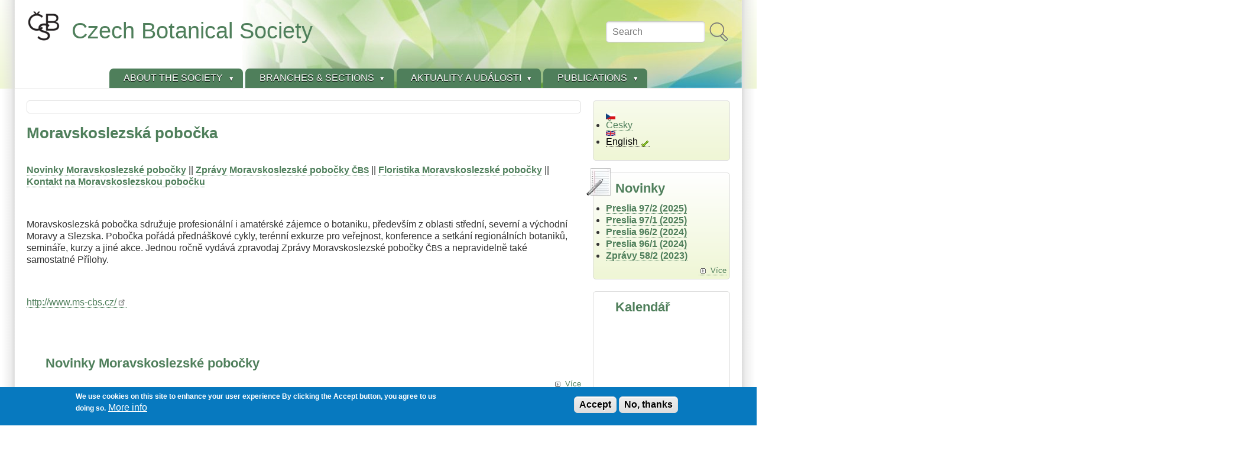

--- FILE ---
content_type: text/html; charset=UTF-8
request_url: https://botanospol.cz/en/node/14
body_size: 11597
content:
<!DOCTYPE html>
<html lang="en" dir="ltr">

<head>
<meta charset="utf-8" />
<script>var _paq = _paq || [];(function(){var u=(("https:" == document.location.protocol) ? "https://stats.botanospol.cz/" : "https://stats.botanospol.cz/");_paq.push(["setSiteId", "4"]);_paq.push(["setTrackerUrl", u+"matomo.php"]);_paq.push(["setDoNotTrack", 1]);_paq.push(["disableCookies"]);if (!window.matomo_search_results_active) {_paq.push(["trackPageView"]);}_paq.push(["setIgnoreClasses", ["no-tracking","colorbox"]]);_paq.push(["enableLinkTracking"]);var d=document,g=d.createElement("script"),s=d.getElementsByTagName("script")[0];g.type="text/javascript";g.defer=true;g.async=true;g.src=u+"matomo.js";s.parentNode.insertBefore(g,s);})();</script>
<meta name="MobileOptimized" content="width" />
<meta name="HandheldFriendly" content="true" />
<meta name="viewport" content="width=device-width, initial-scale=1.0" />
<style>div#sliding-popup, div#sliding-popup .eu-cookie-withdraw-banner, .eu-cookie-withdraw-tab {background: #0779BF} div#sliding-popup.eu-cookie-withdraw-wrapper { background: transparent; } #sliding-popup h1, #sliding-popup h2, #sliding-popup h3, #sliding-popup p, #sliding-popup label, #sliding-popup div, .eu-cookie-compliance-more-button, .eu-cookie-compliance-secondary-button, .eu-cookie-withdraw-tab { color: #ffffff;} .eu-cookie-withdraw-tab { border-color: #ffffff;}</style>
<link rel="alternate" hreflang="cs" href="https://botanospol.cz/cs/node/14" />
<link rel="icon" href="/sites/default/files/ikona.png" type="image/png" />
<link rel="canonical" href="https://botanospol.cz/cs/node/14" />
<link rel="shortlink" href="https://botanospol.cz/cs/node/14" />

<title>Moravskoslezská pobočka | Czech Botanical Society</title>
<style>
.himg #headimg {background: #fff url(/themes/contrib/zeropoint/_custom/headerimg/ephemeral_e.jpg) no-repeat 100% 100%;}
[dir="rtl"] .himg #headimg {background: #fff url(/themes/contrib/zeropoint/_custom/headerimg-rtl/ephemeral_c.jpg) no-repeat 0 100%;}
</style>
<link rel="stylesheet" media="all" href="/sites/default/files/css/css_7GSI4aNj88NyylYu6OWGRE8RYMgm7rifY4rP_EJG9Qs.css?delta=0&amp;language=en&amp;theme=zeropoint&amp;include=[base64]" />
<link rel="stylesheet" media="all" href="/sites/default/files/css/css_1TfYRZTSDgxeQwvaScz89kU6WKKRuKZDr0KNwoMq0tM.css?delta=1&amp;language=en&amp;theme=zeropoint&amp;include=[base64]" />
<link rel="stylesheet" media="print" href="/sites/default/files/css/css_ybacQ-pK1im-58HIZyIWUIU8sd9VQ5sSeJucxh4XFgY.css?delta=2&amp;language=en&amp;theme=zeropoint&amp;include=[base64]" />
<link rel="stylesheet" media="all" href="/sites/default/files/css/css_UqLZuG9EbVQjRCkqyeImxiGc4ogqeqfQ63iV1q4vabU.css?delta=3&amp;language=en&amp;theme=zeropoint&amp;include=[base64]" />


</head>

<body class="html one-sidebar sidebar-second highlighted not-front logged-out node-page node-14  node 14 bi48 mc fs0 nb1 nbl rnd pi himg nou lg-en">
<a href="#main-content" class="visually-hidden focusable skip-link">Skip to main content</a>

  <div class="dialog-off-canvas-main-canvas" data-off-canvas-main-canvas>
    <div id="pgwp">
<div id="top_bg">
<div class="sizer0 clearfix" style="max-width: 85em">
<div id="top_left">
<div id="top_right">
<div id="headimg">

<header id="header" class="clearfix">
    <div class="region region-topreg">
    <div class="block-wrapper clearfix">
<div class="search-block-form block block-search container-inline" data-drupal-selector="search-block-form" id="block-zeropoint-search" role="search">
  
          
  <div class="block-content">
          <form data-block="topreg" action="/en/search/node" method="get" id="search-block-form" accept-charset="UTF-8" class="pure-form">
  <div class="js-form-item form-item js-form-type-search form-type-search js-form-item-keys form-item-keys form-no-label">
      <label for="edit-keys" class="visually-hidden">Search</label>
        <input title="Enter the terms you wish to search for." placeholder="Search" data-drupal-selector="edit-keys" type="search" id="edit-keys" name="keys" value="" size="15" maxlength="128" class="form-search" />

        </div>
<div data-drupal-selector="edit-actions" class="form-actions js-form-wrapper form-wrapper" id="edit-actions"><input alt="Search" class="pure-button image-button js-form-submit form-submit" data-drupal-selector="edit-submit" type="image" id="edit-submit" name="op" src="/themes/contrib/zeropoint/images/search.svg" />
</div>

</form>

      </div>
</div>
</div>

  </div>

    <div class="region region-header">
    <div class="block-wrapper clearfix">
<div id="block-zeropoint-branding" class="block block-system block-system-branding-block">
  
          
  <div class="block-content">
    <a href="/en" rel="home" title="Home" class="site-logo"><img src="/sites/default/files/logo_jethro.png" alt="Home" class="logoimg"></a>
  <div id="name-and-slogan">
            <p id="site-name"><a href="/en" rel="home" title="Home">Czech Botanical Society</a></p>
        </div>
  </div>
</div>
</div>

  </div>

<div id="menu">
<div class="menuband clearfix">
    <div class="region region-primary-menu">
    <div class="block-wrapper clearfix">
<nav aria-label="block-zeropoint-main-menu-menu" id="block-zeropoint-main-menu" class="block block-menu navigation menu--main">
            
          
  <div class="block-content">
          <div class="menu-wrapper">
  <a href="#" id="toggles" class="menu-toggle">
    <s class="bars"></s>
    <s class="bars"></s>
    <div class="element-invisible">toggle</div>
  </a>
<div class="pure-menu pure-menu-horizontal menu-transform">
                                    <ul  data-block="primary_menu" class="clearfix menu primary-nav__menu pure-menu-list primary-nav__menu--level-1" data-selector="primary-nav-menu--level-1">
                                                              <li class="pure-menu-item primary-nav__menu-item primary-nav__menu-item--link primary-nav__menu-item--level-1 pure-menu-has-children pure-menu-allow-hover primary-nav__menu-item--has-children expanded first" data-selector="primary-nav-menu-item-has-children">
                                                    <a href="/en/node/1" title="Brief informations about the CBS" class="pure-menu-link primary-nav__menu-link primary-nav__menu-link--link primary-nav__menu-link--level-1 primary-nav__menu-link--has-children" data-selector="primary-nav-menu-link-has-children" data-drupal-link-system-path="node/1">            <span class="primary-nav__menu-link-inner">About the Society</span>
          </a>
                                                      <button class="primary-nav__button-toggle" data-selector="primary-nav-submenu-toggle-button" aria-controls="about-the-society-submenu-1" aria-expanded="false" aria-hidden="true" tabindex="-1">
                <span class="visually-hidden">About the Society sub-navigation</span>
                <span class="icon--menu-toggle"></span>
              </button>
                                                  <span data-selector="primary-nav-menu-🥕" class="primary-nav__menu-🥕"></span>
                            <ul  data-block="primary_menu" class="clearfix menu primary-nav__menu pure-menu-children primary-nav__menu--level-2" data-selector="primary-nav-menu--level-2" id="about-the-society-submenu-1">
                                                              <li class="pure-menu-item primary-nav__menu-item primary-nav__menu-item--link primary-nav__menu-item--level-2 first">
                                                    <a href="/en/node/1" title="Informace o České botanické společnosti" class="pure-menu-link primary-nav__menu-link primary-nav__menu-link--link primary-nav__menu-link--level-2" data-selector="primary-nav-menu-link-has-children" data-drupal-link-system-path="node/1">            <span class="primary-nav__menu-link-inner">Who we are</span>
          </a>
                              </li>
                                                        <li class="pure-menu-item primary-nav__menu-item primary-nav__menu-item--link primary-nav__menu-item--level-2">
                                                    <a href="/en/contact" class="pure-menu-link primary-nav__menu-link primary-nav__menu-link--link primary-nav__menu-link--level-2" data-selector="primary-nav-menu-link-has-children" data-drupal-link-system-path="node/7489">            <span class="primary-nav__menu-link-inner">Contact information</span>
          </a>
                              </li>
                                                        <li class="pure-menu-item primary-nav__menu-item primary-nav__menu-item--link primary-nav__menu-item--level-2">
                                                    <a href="/en/node/32" class="pure-menu-link primary-nav__menu-link primary-nav__menu-link--link primary-nav__menu-link--level-2" data-selector="primary-nav-menu-link-has-children" data-drupal-link-system-path="node/32">            <span class="primary-nav__menu-link-inner">History</span>
          </a>
                              </li>
                                                        <li class="pure-menu-item primary-nav__menu-item primary-nav__menu-item--link primary-nav__menu-item--level-2">
                                                    <a href="/en/node/24" class="pure-menu-link primary-nav__menu-link primary-nav__menu-link--link primary-nav__menu-link--level-2" data-selector="primary-nav-menu-link-has-children" data-drupal-link-system-path="node/24">            <span class="primary-nav__menu-link-inner">Steering Committee</span>
          </a>
                              </li>
                                                        <li class="pure-menu-item primary-nav__menu-item primary-nav__menu-item--link primary-nav__menu-item--level-2">
                                                    <a href="/en/node/59" class="pure-menu-link primary-nav__menu-link primary-nav__menu-link--link primary-nav__menu-link--level-2" data-selector="primary-nav-menu-link-has-children" data-drupal-link-system-path="node/59">            <span class="primary-nav__menu-link-inner">General Assembly</span>
          </a>
                              </li>
                                                        <li class="pure-menu-item primary-nav__menu-item primary-nav__menu-item--link primary-nav__menu-item--level-2">
                                                    <a href="/en/node/39" class="pure-menu-link primary-nav__menu-link primary-nav__menu-link--link primary-nav__menu-link--level-2" data-selector="primary-nav-menu-link-has-children" data-drupal-link-system-path="node/39">            <span class="primary-nav__menu-link-inner">Bylaws</span>
          </a>
                              </li>
                                                        <li class="pure-menu-item primary-nav__menu-item primary-nav__menu-item--link primary-nav__menu-item--level-2">
                                                    <a href="/en/node/21" class="pure-menu-link primary-nav__menu-link primary-nav__menu-link--link primary-nav__menu-link--level-2" data-selector="primary-nav-menu-link-has-children" data-drupal-link-system-path="node/21">            <span class="primary-nav__menu-link-inner">Annual reports</span>
          </a>
                              </li>
                                                        <li class="pure-menu-item primary-nav__menu-item primary-nav__menu-item--link primary-nav__menu-item--level-2">
                                                    <a href="/en/node/31" class="pure-menu-link primary-nav__menu-link primary-nav__menu-link--link primary-nav__menu-link--level-2" data-selector="primary-nav-menu-link-has-children" data-drupal-link-system-path="node/31">            <span class="primary-nav__menu-link-inner">Membership</span>
          </a>
                              </li>
                                                        <li class="pure-menu-item primary-nav__menu-item primary-nav__menu-item--link primary-nav__menu-item--level-2">
                                                    <a href="/en/node/23" class="pure-menu-link primary-nav__menu-link primary-nav__menu-link--link primary-nav__menu-link--level-2" data-selector="primary-nav-menu-link-has-children" data-drupal-link-system-path="node/23">            <span class="primary-nav__menu-link-inner">Honorary Members</span>
          </a>
                              </li>
                                                        <li class="pure-menu-item primary-nav__menu-item primary-nav__menu-item--link primary-nav__menu-item--level-2">
                                                    <a href="/en/node/44" title="Cena pro mladé autory publikující v časopisech ČBS." class="pure-menu-link primary-nav__menu-link primary-nav__menu-link--link primary-nav__menu-link--level-2" data-selector="primary-nav-menu-link-has-children" data-drupal-link-system-path="node/44">            <span class="primary-nav__menu-link-inner">Josef Holub Award</span>
          </a>
                              </li>
                                                        <li class="pure-menu-item primary-nav__menu-item primary-nav__menu-item--link primary-nav__menu-item--level-2">
                                                    <a href="https://botanospol.cz/cs/node/7463" class="pure-menu-link primary-nav__menu-link primary-nav__menu-link--link primary-nav__menu-link--level-2" data-selector="primary-nav-menu-link-has-children">            <span class="primary-nav__menu-link-inner">Cena Víta Grulicha</span>
          </a>
                              </li>
                                                        <li class="pure-menu-item primary-nav__menu-item primary-nav__menu-item--link primary-nav__menu-item--level-2 last">
                                                    <a href="/en/node/3" class="pure-menu-link primary-nav__menu-link primary-nav__menu-link--link primary-nav__menu-link--level-2" data-selector="primary-nav-menu-link-has-children" data-drupal-link-system-path="node/3">            <span class="primary-nav__menu-link-inner">Links</span>
          </a>
                              </li>
          </ul>
  
                              </li>
                                                        <li class="pure-menu-item primary-nav__menu-item primary-nav__menu-item--link primary-nav__menu-item--level-1 pure-menu-has-children pure-menu-allow-hover primary-nav__menu-item--has-children expanded active" data-selector="primary-nav-menu-item-has-children">
                                                    <a href="/en/node/5" class="pure-menu-link primary-nav__menu-link primary-nav__menu-link--link primary-nav__menu-link--level-1 primary-nav__menu-link--active-trail primary-nav__menu-link--has-children" data-selector="primary-nav-menu-link-has-children" data-drupal-link-system-path="node/5">            <span class="primary-nav__menu-link-inner">Branches &amp; Sections</span>
          </a>
                                                      <button class="primary-nav__button-toggle" data-selector="primary-nav-submenu-toggle-button" aria-controls="branches-sections-submenu-2" aria-expanded="false" aria-hidden="true" tabindex="-1">
                <span class="visually-hidden">Branches &amp; Sections sub-navigation</span>
                <span class="icon--menu-toggle"></span>
              </button>
                                                  <span data-selector="primary-nav-menu-🥕" class="primary-nav__menu-🥕"></span>
                            <ul  data-block="primary_menu" class="clearfix menu primary-nav__menu pure-menu-children primary-nav__menu--level-2" data-selector="primary-nav-menu--level-2" id="branches-sections-submenu-2">
                                                              <li class="pure-menu-item primary-nav__menu-item primary-nav__menu-item--link primary-nav__menu-item--level-2 pure-menu-has-children pure-menu-allow-hover primary-nav__menu-item--has-children expanded first" data-selector="primary-nav-menu-item-has-children">
                                                    <a href="/en/node/18" class="pure-menu-link primary-nav__menu-link primary-nav__menu-link--link primary-nav__menu-link--level-2 primary-nav__menu-link--has-children" data-selector="primary-nav-menu-link-has-children" data-drupal-link-system-path="node/18">            <span class="primary-nav__menu-link-inner">North Bohemian Branch</span>
          </a>
                                                      <button class="primary-nav__button-toggle" data-selector="primary-nav-submenu-toggle-button" aria-controls="north-bohemian-branch-submenu-1" aria-expanded="false" aria-hidden="true" tabindex="-1">
                <span class="visually-hidden">North Bohemian Branch sub-navigation</span>
                <span class="icon--menu-toggle"></span>
              </button>
                                                                    <ul  data-block="primary_menu" class="clearfix menu primary-nav__menu pure-menu-children primary-nav__menu--level-3" data-selector="primary-nav-menu--level-3" id="north-bohemian-branch-submenu-1">
                                                              <li class="pure-menu-item primary-nav__menu-item primary-nav__menu-item--link primary-nav__menu-item--level-3 first">
                                                    <a href="/en/novinky-severoceske-pobocky" class="pure-menu-link primary-nav__menu-link primary-nav__menu-link--link primary-nav__menu-link--level-3" data-selector="primary-nav-menu-link-has-children" data-drupal-link-system-path="novinky-severoceske-pobocky">            <span class="primary-nav__menu-link-inner">Novinky Severočeské pobočky</span>
          </a>
                              </li>
                                                        <li class="pure-menu-item primary-nav__menu-item primary-nav__menu-item--link primary-nav__menu-item--level-3">
                                                    <a href="/en/node/20" class="pure-menu-link primary-nav__menu-link primary-nav__menu-link--link primary-nav__menu-link--level-3" data-selector="primary-nav-menu-link-has-children" data-drupal-link-system-path="node/20">            <span class="primary-nav__menu-link-inner">Contact - Norhtern Bohemian Branch</span>
          </a>
                              </li>
                                                        <li class="pure-menu-item primary-nav__menu-item primary-nav__menu-item--link primary-nav__menu-item--level-3 last">
                                                    <a href="/en/severoceskou-prirodou" class="pure-menu-link primary-nav__menu-link primary-nav__menu-link--link primary-nav__menu-link--level-3" data-selector="primary-nav-menu-link-has-children" data-drupal-link-system-path="severoceskou-prirodou">            <span class="primary-nav__menu-link-inner">Severočeskou přírodou</span>
          </a>
                              </li>
          </ul>
  
                              </li>
                                                        <li class="pure-menu-item primary-nav__menu-item primary-nav__menu-item--link primary-nav__menu-item--level-2 pure-menu-has-children pure-menu-allow-hover primary-nav__menu-item--has-children expanded" data-selector="primary-nav-menu-item-has-children">
                                                    <a href="/en/node/11" class="pure-menu-link primary-nav__menu-link primary-nav__menu-link--link primary-nav__menu-link--level-2 primary-nav__menu-link--has-children" data-selector="primary-nav-menu-link-has-children" data-drupal-link-system-path="node/11">            <span class="primary-nav__menu-link-inner">West Bohemian Branch</span>
          </a>
                                                      <button class="primary-nav__button-toggle" data-selector="primary-nav-submenu-toggle-button" aria-controls="west-bohemian-branch-submenu-2" aria-expanded="false" aria-hidden="true" tabindex="-1">
                <span class="visually-hidden">West Bohemian Branch sub-navigation</span>
                <span class="icon--menu-toggle"></span>
              </button>
                                                                    <ul  data-block="primary_menu" class="clearfix menu primary-nav__menu pure-menu-children primary-nav__menu--level-3" data-selector="primary-nav-menu--level-3" id="west-bohemian-branch-submenu-2">
                                                              <li class="pure-menu-item primary-nav__menu-item primary-nav__menu-item--link primary-nav__menu-item--level-3 first">
                                                    <a href="/en/novinky-zapadoceske-pobocky" class="pure-menu-link primary-nav__menu-link primary-nav__menu-link--link primary-nav__menu-link--level-3" data-selector="primary-nav-menu-link-has-children" data-drupal-link-system-path="novinky-zapadoceske-pobocky">            <span class="primary-nav__menu-link-inner">Novinky Západočeské pobočky</span>
          </a>
                              </li>
                                                        <li class="pure-menu-item primary-nav__menu-item primary-nav__menu-item--link primary-nav__menu-item--level-3">
                                                    <a href="/en/node/41" class="pure-menu-link primary-nav__menu-link primary-nav__menu-link--link primary-nav__menu-link--level-3" data-selector="primary-nav-menu-link-has-children" data-drupal-link-system-path="node/41">            <span class="primary-nav__menu-link-inner">Contact - Western Bohemian Branch</span>
          </a>
                              </li>
                                                        <li class="pure-menu-item primary-nav__menu-item primary-nav__menu-item--link primary-nav__menu-item--level-3 last">
                                                    <a href="/en/calluna" class="pure-menu-link primary-nav__menu-link primary-nav__menu-link--link primary-nav__menu-link--level-3" data-selector="primary-nav-menu-link-has-children" data-drupal-link-system-path="calluna">            <span class="primary-nav__menu-link-inner">Calluna</span>
          </a>
                              </li>
          </ul>
  
                              </li>
                                                        <li class="pure-menu-item primary-nav__menu-item primary-nav__menu-item--link primary-nav__menu-item--level-2 pure-menu-has-children pure-menu-allow-hover primary-nav__menu-item--has-children expanded" data-selector="primary-nav-menu-item-has-children">
                                                    <a href="/en/node/22" class="pure-menu-link primary-nav__menu-link primary-nav__menu-link--link primary-nav__menu-link--level-2 primary-nav__menu-link--has-children" data-selector="primary-nav-menu-link-has-children" data-drupal-link-system-path="node/22">            <span class="primary-nav__menu-link-inner">South Bohemian Branch</span>
          </a>
                                                      <button class="primary-nav__button-toggle" data-selector="primary-nav-submenu-toggle-button" aria-controls="south-bohemian-branch-submenu-3" aria-expanded="false" aria-hidden="true" tabindex="-1">
                <span class="visually-hidden">South Bohemian Branch sub-navigation</span>
                <span class="icon--menu-toggle"></span>
              </button>
                                                                    <ul  data-block="primary_menu" class="clearfix menu primary-nav__menu pure-menu-children primary-nav__menu--level-3" data-selector="primary-nav-menu--level-3" id="south-bohemian-branch-submenu-3">
                                                              <li class="pure-menu-item primary-nav__menu-item primary-nav__menu-item--link primary-nav__menu-item--level-3 first">
                                                    <a href="/en/novinky-jihoceske-pobocky" class="pure-menu-link primary-nav__menu-link primary-nav__menu-link--link primary-nav__menu-link--level-3" data-selector="primary-nav-menu-link-has-children" data-drupal-link-system-path="novinky-jihoceske-pobocky">            <span class="primary-nav__menu-link-inner">Novinky Jihočeské pobočky</span>
          </a>
                              </li>
                                                        <li class="pure-menu-item primary-nav__menu-item primary-nav__menu-item--link primary-nav__menu-item--level-3">
                                                    <a href="/en/node/28" class="pure-menu-link primary-nav__menu-link primary-nav__menu-link--link primary-nav__menu-link--level-3" data-selector="primary-nav-menu-link-has-children" data-drupal-link-system-path="node/28">            <span class="primary-nav__menu-link-inner">Contact - South Bohemian Branch</span>
          </a>
                              </li>
                                                        <li class="pure-menu-item primary-nav__menu-item primary-nav__menu-item--link primary-nav__menu-item--level-3">
                                                    <a href="/en/zpravodaj-jihoceskych-botaniku" class="pure-menu-link primary-nav__menu-link primary-nav__menu-link--link primary-nav__menu-link--level-3" data-selector="primary-nav-menu-link-has-children" data-drupal-link-system-path="zpravodaj-jihoceskych-botaniku">            <span class="primary-nav__menu-link-inner">Zpravodaj jihočeských botaniků</span>
          </a>
                              </li>
                                                        <li class="pure-menu-item primary-nav__menu-item primary-nav__menu-item--link primary-nav__menu-item--level-3">
                                                    <a href="/en/node/29" class="pure-menu-link primary-nav__menu-link primary-nav__menu-link--link primary-nav__menu-link--level-3" data-selector="primary-nav-menu-link-has-children" data-drupal-link-system-path="node/29">            <span class="primary-nav__menu-link-inner">The Chán’s card file</span>
          </a>
                              </li>
                                                        <li class="pure-menu-item primary-nav__menu-item primary-nav__menu-item--link primary-nav__menu-item--level-3">
                                                    <a href="/en/node/25" class="pure-menu-link primary-nav__menu-link primary-nav__menu-link--link primary-nav__menu-link--level-3" data-selector="primary-nav-menu-link-has-children" data-drupal-link-system-path="node/25">            <span class="primary-nav__menu-link-inner">Database of the South Bohemian flora - Vratička</span>
          </a>
                              </li>
                                                        <li class="pure-menu-item primary-nav__menu-item primary-nav__menu-item--link primary-nav__menu-item--level-3 last">
                                                    <a href="/en/node/27" class="pure-menu-link primary-nav__menu-link primary-nav__menu-link--link primary-nav__menu-link--level-3" data-selector="primary-nav-menu-link-has-children" data-drupal-link-system-path="node/27">            <span class="primary-nav__menu-link-inner">The Red Book of South Bohemian Flora</span>
          </a>
                              </li>
          </ul>
  
                              </li>
                                                        <li class="pure-menu-item primary-nav__menu-item primary-nav__menu-item--link primary-nav__menu-item--level-2 pure-menu-has-children pure-menu-allow-hover primary-nav__menu-item--has-children expanded" data-selector="primary-nav-menu-item-has-children">
                                                    <a href="/en/node/16" class="pure-menu-link primary-nav__menu-link primary-nav__menu-link--link primary-nav__menu-link--level-2 primary-nav__menu-link--has-children" data-selector="primary-nav-menu-link-has-children" data-drupal-link-system-path="node/16">            <span class="primary-nav__menu-link-inner">East Bohemian Branch</span>
          </a>
                                                      <button class="primary-nav__button-toggle" data-selector="primary-nav-submenu-toggle-button" aria-controls="east-bohemian-branch-submenu-4" aria-expanded="false" aria-hidden="true" tabindex="-1">
                <span class="visually-hidden">East Bohemian Branch sub-navigation</span>
                <span class="icon--menu-toggle"></span>
              </button>
                                                                    <ul  data-block="primary_menu" class="clearfix menu primary-nav__menu pure-menu-children primary-nav__menu--level-3" data-selector="primary-nav-menu--level-3" id="east-bohemian-branch-submenu-4">
                                                              <li class="pure-menu-item primary-nav__menu-item primary-nav__menu-item--link primary-nav__menu-item--level-3 first">
                                                    <a href="/en/novinky-vychodoceske-pobocky" class="pure-menu-link primary-nav__menu-link primary-nav__menu-link--link primary-nav__menu-link--level-3" data-selector="primary-nav-menu-link-has-children" data-drupal-link-system-path="novinky-vychodoceske-pobocky">            <span class="primary-nav__menu-link-inner">Novinky Východočeské pobočky</span>
          </a>
                              </li>
                                                        <li class="pure-menu-item primary-nav__menu-item primary-nav__menu-item--link primary-nav__menu-item--level-3">
                                                    <a href="/en/node/17" class="pure-menu-link primary-nav__menu-link primary-nav__menu-link--link primary-nav__menu-link--level-3" data-selector="primary-nav-menu-link-has-children" data-drupal-link-system-path="node/17">            <span class="primary-nav__menu-link-inner">Contact - Eastern Bohemian Branch</span>
          </a>
                              </li>
                                                        <li class="pure-menu-item primary-nav__menu-item primary-nav__menu-item--link primary-nav__menu-item--level-3 last">
                                                    <a href="/en/vychodocesky-botanicky-zpravodaj" class="pure-menu-link primary-nav__menu-link primary-nav__menu-link--link primary-nav__menu-link--level-3" data-selector="primary-nav-menu-link-has-children" data-drupal-link-system-path="vychodocesky-botanicky-zpravodaj">            <span class="primary-nav__menu-link-inner">Východočeský botanický zpravodaj</span>
          </a>
                              </li>
          </ul>
  
                              </li>
                                                        <li class="pure-menu-item primary-nav__menu-item primary-nav__menu-item--link primary-nav__menu-item--level-2 pure-menu-has-children pure-menu-allow-hover primary-nav__menu-item--has-children expanded" data-selector="primary-nav-menu-item-has-children">
                                                    <a href="/en/node/15" class="pure-menu-link primary-nav__menu-link primary-nav__menu-link--link primary-nav__menu-link--level-2 primary-nav__menu-link--has-children" data-selector="primary-nav-menu-link-has-children" data-drupal-link-system-path="node/15">            <span class="primary-nav__menu-link-inner">South Moravian Branch</span>
          </a>
                                                      <button class="primary-nav__button-toggle" data-selector="primary-nav-submenu-toggle-button" aria-controls="south-moravian-branch-submenu-5" aria-expanded="false" aria-hidden="true" tabindex="-1">
                <span class="visually-hidden">South Moravian Branch sub-navigation</span>
                <span class="icon--menu-toggle"></span>
              </button>
                                                                    <ul  data-block="primary_menu" class="clearfix menu primary-nav__menu pure-menu-children primary-nav__menu--level-3" data-selector="primary-nav-menu--level-3" id="south-moravian-branch-submenu-5">
                                                              <li class="pure-menu-item primary-nav__menu-item primary-nav__menu-item--link primary-nav__menu-item--level-3 first">
                                                    <a href="/en/novinky-jihomoravske-pobocky" class="pure-menu-link primary-nav__menu-link primary-nav__menu-link--link primary-nav__menu-link--level-3" data-selector="primary-nav-menu-link-has-children" data-drupal-link-system-path="novinky-jihomoravske-pobocky">            <span class="primary-nav__menu-link-inner">Novinky Jihomoravské pobočky</span>
          </a>
                              </li>
                                                        <li class="pure-menu-item primary-nav__menu-item primary-nav__menu-item--link primary-nav__menu-item--level-3 last">
                                                    <a href="/en/node/1617" class="pure-menu-link primary-nav__menu-link primary-nav__menu-link--link primary-nav__menu-link--level-3" data-selector="primary-nav-menu-link-has-children" data-drupal-link-system-path="node/1617">            <span class="primary-nav__menu-link-inner">Contact - South Moravian Branch</span>
          </a>
                              </li>
          </ul>
  
                              </li>
                                                        <li class="pure-menu-item primary-nav__menu-item primary-nav__menu-item--link primary-nav__menu-item--level-2 pure-menu-has-children pure-menu-allow-hover primary-nav__menu-item--has-children expanded active" data-selector="primary-nav-menu-item-has-children">
                                                    <a href="/en/node/14" class="pure-menu-link primary-nav__menu-link primary-nav__menu-link--link primary-nav__menu-link--level-2 primary-nav__menu-link--active-trail primary-nav__menu-link--has-children is-active" data-selector="primary-nav-menu-link-has-children" data-drupal-link-system-path="node/14" aria-current="page">            <span class="primary-nav__menu-link-inner">Moravian-Silesian Branch</span>
          </a>
                                                      <button class="primary-nav__button-toggle" data-selector="primary-nav-submenu-toggle-button" aria-controls="moravian-silesian-branch-submenu-6" aria-expanded="false" aria-hidden="true" tabindex="-1">
                <span class="visually-hidden">Moravian-Silesian Branch sub-navigation</span>
                <span class="icon--menu-toggle"></span>
              </button>
                                                                    <ul  data-block="primary_menu" class="clearfix menu primary-nav__menu pure-menu-children primary-nav__menu--level-3" data-selector="primary-nav-menu--level-3" id="moravian-silesian-branch-submenu-6">
                                                              <li class="pure-menu-item primary-nav__menu-item primary-nav__menu-item--link primary-nav__menu-item--level-3 first">
                                                    <a href="/en/novinky-moravskoslezske-pobocky" class="pure-menu-link primary-nav__menu-link primary-nav__menu-link--link primary-nav__menu-link--level-3" data-selector="primary-nav-menu-link-has-children" data-drupal-link-system-path="novinky-moravskoslezske-pobocky">            <span class="primary-nav__menu-link-inner">Novinky Moravskoslezské pobočky</span>
          </a>
                              </li>
                                                        <li class="pure-menu-item primary-nav__menu-item primary-nav__menu-item--link primary-nav__menu-item--level-3">
                                                    <a href="/en/node/30" class="pure-menu-link primary-nav__menu-link primary-nav__menu-link--link primary-nav__menu-link--level-3" data-selector="primary-nav-menu-link-has-children" data-drupal-link-system-path="node/30">            <span class="primary-nav__menu-link-inner">Contact - Moravian-Silesian Branch</span>
          </a>
                              </li>
                                                        <li class="pure-menu-item primary-nav__menu-item primary-nav__menu-item--link primary-nav__menu-item--level-3">
                                                    <a href="/en/zpravy-moravskoslezske-pobocky-cbs" class="pure-menu-link primary-nav__menu-link primary-nav__menu-link--link primary-nav__menu-link--level-3" data-selector="primary-nav-menu-link-has-children" data-drupal-link-system-path="zpravy-moravskoslezske-pobocky-cbs">            <span class="primary-nav__menu-link-inner">Zprávy Moravskoslezské pobočky ČBS</span>
          </a>
                              </li>
                                                        <li class="pure-menu-item primary-nav__menu-item primary-nav__menu-item--link primary-nav__menu-item--level-3 pure-menu-has-children pure-menu-allow-hover primary-nav__menu-item--has-children expanded last" data-selector="primary-nav-menu-item-has-children">
                                                    <a href="/en/node/33" class="pure-menu-link primary-nav__menu-link primary-nav__menu-link--link primary-nav__menu-link--level-3 primary-nav__menu-link--has-children" data-selector="primary-nav-menu-link-has-children" data-drupal-link-system-path="node/33">            <span class="primary-nav__menu-link-inner">Floristika Moravskoslezské pobočky</span>
          </a>
                                                      <button class="primary-nav__button-toggle" data-selector="primary-nav-submenu-toggle-button" aria-controls="floristika-moravskoslezsk-poboky-submenu-4" aria-expanded="false" aria-hidden="true" tabindex="-1">
                <span class="visually-hidden">Floristika Moravskoslezské pobočky sub-navigation</span>
                <span class="icon--menu-toggle"></span>
              </button>
                                                                    <ul  data-block="primary_menu" class="clearfix menu primary-nav__menu pure-menu-children primary-nav__menu--level-4" data-selector="primary-nav-menu--level-4" id="floristika-moravskoslezsk-poboky-submenu-4">
                                                              <li class="pure-menu-item primary-nav__menu-item primary-nav__menu-item--link primary-nav__menu-item--level-4 first">
                                                    <a href="/en/node/36" class="pure-menu-link primary-nav__menu-link primary-nav__menu-link--link primary-nav__menu-link--level-4" data-selector="primary-nav-menu-link-has-children" data-drupal-link-system-path="node/36">            <span class="primary-nav__menu-link-inner">Adventivy severní Moravy a Slezska</span>
          </a>
                              </li>
                                                        <li class="pure-menu-item primary-nav__menu-item primary-nav__menu-item--link primary-nav__menu-item--level-4">
                                                    <a href="/en/node/37" class="pure-menu-link primary-nav__menu-link primary-nav__menu-link--link primary-nav__menu-link--level-4" data-selector="primary-nav-menu-link-has-children" data-drupal-link-system-path="node/37">            <span class="primary-nav__menu-link-inner">Karty druhů MSP</span>
          </a>
                              </li>
                                                        <li class="pure-menu-item primary-nav__menu-item primary-nav__menu-item--link primary-nav__menu-item--level-4 last">
                                                    <a href="/en/node/35" class="pure-menu-link primary-nav__menu-link primary-nav__menu-link--link primary-nav__menu-link--level-4" data-selector="primary-nav-menu-link-has-children" data-drupal-link-system-path="node/35">            <span class="primary-nav__menu-link-inner">Zajímavé botanické nálezy z regionu severní Moravy a Slezska</span>
          </a>
                              </li>
          </ul>
  
                              </li>
          </ul>
  
                              </li>
                                                        <li class="pure-menu-item primary-nav__menu-item primary-nav__menu-item--link primary-nav__menu-item--level-2 pure-menu-has-children pure-menu-allow-hover primary-nav__menu-item--has-children expanded" data-selector="primary-nav-menu-item-has-children">
                                                    <a href="/en/node/19" class="pure-menu-link primary-nav__menu-link primary-nav__menu-link--link primary-nav__menu-link--level-2 primary-nav__menu-link--has-children" data-selector="primary-nav-menu-link-has-children" data-drupal-link-system-path="node/19">            <span class="primary-nav__menu-link-inner">Floristic Section</span>
          </a>
                                                      <button class="primary-nav__button-toggle" data-selector="primary-nav-submenu-toggle-button" aria-controls="floristic-section-submenu-7" aria-expanded="false" aria-hidden="true" tabindex="-1">
                <span class="visually-hidden">Floristic Section sub-navigation</span>
                <span class="icon--menu-toggle"></span>
              </button>
                                                                    <ul  data-block="primary_menu" class="clearfix menu primary-nav__menu pure-menu-children primary-nav__menu--level-3" data-selector="primary-nav-menu--level-3" id="floristic-section-submenu-7">
                                                              <li class="pure-menu-item primary-nav__menu-item primary-nav__menu-item--link primary-nav__menu-item--level-3 first">
                                                    <a href="/en/novinky-floristicke-sekce" class="pure-menu-link primary-nav__menu-link primary-nav__menu-link--link primary-nav__menu-link--level-3" data-selector="primary-nav-menu-link-has-children" data-drupal-link-system-path="novinky-floristicke-sekce">            <span class="primary-nav__menu-link-inner">Novinky Floristické sekce</span>
          </a>
                              </li>
                                                        <li class="pure-menu-item primary-nav__menu-item primary-nav__menu-item--link primary-nav__menu-item--level-3 last">
                                                    <a href="/en/node/1618" class="pure-menu-link primary-nav__menu-link primary-nav__menu-link--link primary-nav__menu-link--level-3" data-selector="primary-nav-menu-link-has-children" data-drupal-link-system-path="node/1618">            <span class="primary-nav__menu-link-inner">Contact - Floristic Section</span>
          </a>
                              </li>
          </ul>
  
                              </li>
                                                        <li class="pure-menu-item primary-nav__menu-item primary-nav__menu-item--link primary-nav__menu-item--level-2 pure-menu-has-children pure-menu-allow-hover primary-nav__menu-item--has-children expanded" data-selector="primary-nav-menu-item-has-children">
                                                    <a href="/en/node/12" class="pure-menu-link primary-nav__menu-link primary-nav__menu-link--link primary-nav__menu-link--level-2 primary-nav__menu-link--has-children" data-selector="primary-nav-menu-link-has-children" data-drupal-link-system-path="node/12">            <span class="primary-nav__menu-link-inner">Bryo-lichenological Section</span>
          </a>
                                                      <button class="primary-nav__button-toggle" data-selector="primary-nav-submenu-toggle-button" aria-controls="bryo-lichenological-section-submenu-8" aria-expanded="false" aria-hidden="true" tabindex="-1">
                <span class="visually-hidden">Bryo-lichenological Section sub-navigation</span>
                <span class="icon--menu-toggle"></span>
              </button>
                                                                    <ul  data-block="primary_menu" class="clearfix menu primary-nav__menu pure-menu-children primary-nav__menu--level-3" data-selector="primary-nav-menu--level-3" id="bryo-lichenological-section-submenu-8">
                                                              <li class="pure-menu-item primary-nav__menu-item primary-nav__menu-item--link primary-nav__menu-item--level-3 first">
                                                    <a href="https://botanospol.cz/index.php/cs/bryonora" class="pure-menu-link primary-nav__menu-link primary-nav__menu-link--link primary-nav__menu-link--level-3" data-selector="primary-nav-menu-link-has-children">            <span class="primary-nav__menu-link-inner">Bryonora</span>
          </a>
                              </li>
                                                        <li class="pure-menu-item primary-nav__menu-item primary-nav__menu-item--link primary-nav__menu-item--level-3">
                                                    <a href="/en/novinky-bryologicko-lichenologicke-sekce" class="pure-menu-link primary-nav__menu-link primary-nav__menu-link--link primary-nav__menu-link--level-3" data-selector="primary-nav-menu-link-has-children" data-drupal-link-system-path="novinky-bryologicko-lichenologicke-sekce">            <span class="primary-nav__menu-link-inner">Novinky Bryologicko-lichenologické sekce</span>
          </a>
                              </li>
                                                        <li class="pure-menu-item primary-nav__menu-item primary-nav__menu-item--link primary-nav__menu-item--level-3">
                                                    <a href="/en/node/2666" class="pure-menu-link primary-nav__menu-link primary-nav__menu-link--link primary-nav__menu-link--level-3" data-selector="primary-nav-menu-link-has-children" data-drupal-link-system-path="node/2666">            <span class="primary-nav__menu-link-inner">Meetings</span>
          </a>
                              </li>
                                                        <li class="pure-menu-item primary-nav__menu-item primary-nav__menu-item--link primary-nav__menu-item--level-3">
                                                    <a href="/en/node/2664" class="pure-menu-link primary-nav__menu-link primary-nav__menu-link--link primary-nav__menu-link--level-3" data-selector="primary-nav-menu-link-has-children" data-drupal-link-system-path="node/2664">            <span class="primary-nav__menu-link-inner">Status of the B-L Section</span>
          </a>
                              </li>
                                                        <li class="pure-menu-item primary-nav__menu-item primary-nav__menu-item--link primary-nav__menu-item--level-3">
                                                    <a href="/en/node/2698" class="pure-menu-link primary-nav__menu-link primary-nav__menu-link--link primary-nav__menu-link--level-3" data-selector="primary-nav-menu-link-has-children" data-drupal-link-system-path="node/2698">            <span class="primary-nav__menu-link-inner">Activity</span>
          </a>
                              </li>
                                                        <li class="pure-menu-item primary-nav__menu-item primary-nav__menu-item--link primary-nav__menu-item--level-3">
                                                    <a href="/en/node/13" class="pure-menu-link primary-nav__menu-link primary-nav__menu-link--link primary-nav__menu-link--level-3" data-selector="primary-nav-menu-link-has-children" data-drupal-link-system-path="node/13">            <span class="primary-nav__menu-link-inner">Contacts, Committee, History</span>
          </a>
                              </li>
                                                        <li class="pure-menu-item primary-nav__menu-item primary-nav__menu-item--link primary-nav__menu-item--level-3 last">
                                                    <a href="/en/taxonomy/term/1916" title="Skenčí fotogalerie" class="pure-menu-link primary-nav__menu-link primary-nav__menu-link--link primary-nav__menu-link--level-3" data-selector="primary-nav-menu-link-has-children" data-drupal-link-system-path="taxonomy/term/1916">            <span class="primary-nav__menu-link-inner">Gallery</span>
          </a>
                              </li>
          </ul>
  
                              </li>
                                                        <li class="pure-menu-item primary-nav__menu-item primary-nav__menu-item--link primary-nav__menu-item--level-2 pure-menu-has-children pure-menu-allow-hover primary-nav__menu-item--has-children expanded" data-selector="primary-nav-menu-item-has-children">
                                                    <a href="/en/node/26" class="pure-menu-link primary-nav__menu-link primary-nav__menu-link--link primary-nav__menu-link--level-2 primary-nav__menu-link--has-children" data-selector="primary-nav-menu-link-has-children" data-drupal-link-system-path="node/26">            <span class="primary-nav__menu-link-inner">Dendrological Section</span>
          </a>
                                                      <button class="primary-nav__button-toggle" data-selector="primary-nav-submenu-toggle-button" aria-controls="dendrological-section-submenu-9" aria-expanded="false" aria-hidden="true" tabindex="-1">
                <span class="visually-hidden">Dendrological Section sub-navigation</span>
                <span class="icon--menu-toggle"></span>
              </button>
                                                                    <ul  data-block="primary_menu" class="clearfix menu primary-nav__menu pure-menu-children primary-nav__menu--level-3" data-selector="primary-nav-menu--level-3" id="dendrological-section-submenu-9">
                                                              <li class="pure-menu-item primary-nav__menu-item primary-nav__menu-item--link primary-nav__menu-item--level-3 first last">
                                                    <a href="/en/novinky-dendrologick-sekce" class="pure-menu-link primary-nav__menu-link primary-nav__menu-link--link primary-nav__menu-link--level-3" data-selector="primary-nav-menu-link-has-children" data-drupal-link-system-path="novinky-dendrologick-sekce">            <span class="primary-nav__menu-link-inner">Novinky Dendrologické sekce</span>
          </a>
                              </li>
          </ul>
  
                              </li>
                                                        <li class="pure-menu-item primary-nav__menu-item primary-nav__menu-item--link primary-nav__menu-item--level-2 pure-menu-has-children pure-menu-allow-hover primary-nav__menu-item--has-children expanded" data-selector="primary-nav-menu-item-has-children">
                                                    <a href="/en/node/58" class="pure-menu-link primary-nav__menu-link primary-nav__menu-link--link primary-nav__menu-link--level-2 primary-nav__menu-link--has-children" data-selector="primary-nav-menu-link-has-children" data-drupal-link-system-path="node/58">            <span class="primary-nav__menu-link-inner">Working Group for Nature Protection</span>
          </a>
                                                      <button class="primary-nav__button-toggle" data-selector="primary-nav-submenu-toggle-button" aria-controls="working-group-for-nature-protection-submenu-10" aria-expanded="false" aria-hidden="true" tabindex="-1">
                <span class="visually-hidden">Working Group for Nature Protection sub-navigation</span>
                <span class="icon--menu-toggle"></span>
              </button>
                                                                    <ul  data-block="primary_menu" class="clearfix menu primary-nav__menu pure-menu-children primary-nav__menu--level-3" data-selector="primary-nav-menu--level-3" id="working-group-for-nature-protection-submenu-10">
                                                              <li class="pure-menu-item primary-nav__menu-item primary-nav__menu-item--link primary-nav__menu-item--level-3 first">
                                                    <a href="/en/novinky-pracovni-skupiny-pro-ochranu-prirody" class="pure-menu-link primary-nav__menu-link primary-nav__menu-link--link primary-nav__menu-link--level-3" data-selector="primary-nav-menu-link-has-children" data-drupal-link-system-path="novinky-pracovni-skupiny-pro-ochranu-prirody">            <span class="primary-nav__menu-link-inner">Novinky Pracovní skupiny pro ochranu přírody</span>
          </a>
                              </li>
                                                        <li class="pure-menu-item primary-nav__menu-item primary-nav__menu-item--link primary-nav__menu-item--level-3 last">
                                                    <a href="/en/node/1616" class="pure-menu-link primary-nav__menu-link primary-nav__menu-link--link primary-nav__menu-link--level-3" data-selector="primary-nav-menu-link-has-children" data-drupal-link-system-path="node/1616">            <span class="primary-nav__menu-link-inner">Contact - Work Group for Nature Protection</span>
          </a>
                              </li>
          </ul>
  
                              </li>
                                                        <li class="pure-menu-item primary-nav__menu-item primary-nav__menu-item--link primary-nav__menu-item--level-2 pure-menu-has-children pure-menu-allow-hover primary-nav__menu-item--has-children expanded last" data-selector="primary-nav-menu-item-has-children">
                                                    <a href="/en/node/60" class="pure-menu-link primary-nav__menu-link primary-nav__menu-link--link primary-nav__menu-link--level-2 primary-nav__menu-link--has-children" data-selector="primary-nav-menu-link-has-children" data-drupal-link-system-path="node/60">            <span class="primary-nav__menu-link-inner">Working Group for Macrophytes Studies in Waters and Wetlands</span>
          </a>
                                                      <button class="primary-nav__button-toggle" data-selector="primary-nav-submenu-toggle-button" aria-controls="working-group-for-macrophytes-studies-in-waters-and-wetlands-submenu-11" aria-expanded="false" aria-hidden="true" tabindex="-1">
                <span class="visually-hidden">Working Group for Macrophytes Studies in Waters and Wetlands sub-navigation</span>
                <span class="icon--menu-toggle"></span>
              </button>
                                                                    <ul  data-block="primary_menu" class="clearfix menu primary-nav__menu pure-menu-children primary-nav__menu--level-3" data-selector="primary-nav-menu--level-3" id="working-group-for-macrophytes-studies-in-waters-and-wetlands-submenu-11">
                                                              <li class="pure-menu-item primary-nav__menu-item primary-nav__menu-item--link primary-nav__menu-item--level-3 first">
                                                    <a href="/en/novinky-pracovni-skupiny-pro-studium-makrofyt-vod-a-mokradu" class="pure-menu-link primary-nav__menu-link primary-nav__menu-link--link primary-nav__menu-link--level-3" data-selector="primary-nav-menu-link-has-children" data-drupal-link-system-path="novinky-pracovni-skupiny-pro-studium-makrofyt-vod-a-mokradu">            <span class="primary-nav__menu-link-inner">Novinky Pracovní skupiny pro studium makrofyt vod a mokřadů</span>
          </a>
                              </li>
                                                        <li class="pure-menu-item primary-nav__menu-item primary-nav__menu-item--link primary-nav__menu-item--level-3 last">
                                                    <a href="/en/node/1615" class="pure-menu-link primary-nav__menu-link primary-nav__menu-link--link primary-nav__menu-link--level-3" data-selector="primary-nav-menu-link-has-children" data-drupal-link-system-path="node/1615">            <span class="primary-nav__menu-link-inner">Contact - Work Group for the Study of the Macrophytes</span>
          </a>
                              </li>
          </ul>
  
                              </li>
          </ul>
  
                              </li>
                                                        <li class="pure-menu-item primary-nav__menu-item primary-nav__menu-item--link primary-nav__menu-item--level-1 pure-menu-has-children pure-menu-allow-hover primary-nav__menu-item--has-children expanded" data-selector="primary-nav-menu-item-has-children">
                                                    <a href="/en/novinky" title="Co se dějě - kurzy, exkurze, konference a jiné novinky" class="pure-menu-link primary-nav__menu-link primary-nav__menu-link--link primary-nav__menu-link--level-1 primary-nav__menu-link--has-children" data-selector="primary-nav-menu-link-has-children" data-drupal-link-system-path="novinky">            <span class="primary-nav__menu-link-inner">Aktuality a události</span>
          </a>
                                                      <button class="primary-nav__button-toggle" data-selector="primary-nav-submenu-toggle-button" aria-controls="aktuality-a-udlosti-submenu-3" aria-expanded="false" aria-hidden="true" tabindex="-1">
                <span class="visually-hidden">Aktuality a události sub-navigation</span>
                <span class="icon--menu-toggle"></span>
              </button>
                                                  <span data-selector="primary-nav-menu-🥕" class="primary-nav__menu-🥕"></span>
                            <ul  data-block="primary_menu" class="clearfix menu primary-nav__menu pure-menu-children primary-nav__menu--level-2" data-selector="primary-nav-menu--level-2" id="aktuality-a-udlosti-submenu-3">
                                                              <li class="pure-menu-item primary-nav__menu-item primary-nav__menu-item--link primary-nav__menu-item--level-2 first">
                                                    <a href="/en/novinky" title="Všechny aktuality a novinky" class="pure-menu-link primary-nav__menu-link primary-nav__menu-link--link primary-nav__menu-link--level-2" data-selector="primary-nav-menu-link-has-children" data-drupal-link-system-path="novinky">            <span class="primary-nav__menu-link-inner">News</span>
          </a>
                              </li>
                                                        <li class="pure-menu-item primary-nav__menu-item primary-nav__menu-item--link primary-nav__menu-item--level-2">
                                                    <a href="/en/node/2036" class="pure-menu-link primary-nav__menu-link primary-nav__menu-link--link primary-nav__menu-link--level-2" data-selector="primary-nav-menu-link-has-children" data-drupal-link-system-path="node/2036">            <span class="primary-nav__menu-link-inner">Calender</span>
          </a>
                              </li>
                                                        <li class="pure-menu-item primary-nav__menu-item primary-nav__menu-item--link primary-nav__menu-item--level-2">
                                                    <a href="/en/prednasky" class="pure-menu-link primary-nav__menu-link primary-nav__menu-link--link primary-nav__menu-link--level-2" data-selector="primary-nav-menu-link-has-children" data-drupal-link-system-path="prednasky">            <span class="primary-nav__menu-link-inner">Lectures</span>
          </a>
                              </li>
                                                        <li class="pure-menu-item primary-nav__menu-item primary-nav__menu-item--link primary-nav__menu-item--level-2">
                                                    <a href="/en/exkurze" class="pure-menu-link primary-nav__menu-link primary-nav__menu-link--link primary-nav__menu-link--level-2" data-selector="primary-nav-menu-link-has-children" data-drupal-link-system-path="exkurze">            <span class="primary-nav__menu-link-inner">Excursions</span>
          </a>
                              </li>
                                                        <li class="pure-menu-item primary-nav__menu-item primary-nav__menu-item--link primary-nav__menu-item--level-2 pure-menu-has-children pure-menu-allow-hover primary-nav__menu-item--has-children expanded" data-selector="primary-nav-menu-item-has-children">
                                                    <a href="/en/floristicke-kurzy" class="pure-menu-link primary-nav__menu-link primary-nav__menu-link--link primary-nav__menu-link--level-2 primary-nav__menu-link--has-children" data-selector="primary-nav-menu-link-has-children" data-drupal-link-system-path="floristicke-kurzy">            <span class="primary-nav__menu-link-inner">Floristické kurzy</span>
          </a>
                                                      <button class="primary-nav__button-toggle" data-selector="primary-nav-submenu-toggle-button" aria-controls="floristick-kurzy-submenu-5" aria-expanded="false" aria-hidden="true" tabindex="-1">
                <span class="visually-hidden">Floristické kurzy sub-navigation</span>
                <span class="icon--menu-toggle"></span>
              </button>
                                                                    <ul  data-block="primary_menu" class="clearfix menu primary-nav__menu pure-menu-children primary-nav__menu--level-3" data-selector="primary-nav-menu--level-3" id="floristick-kurzy-submenu-5">
                                                              <li class="pure-menu-item primary-nav__menu-item primary-nav__menu-item--link primary-nav__menu-item--level-3 first last">
                                                    <a href="/en/node/2133" class="pure-menu-link primary-nav__menu-link primary-nav__menu-link--link primary-nav__menu-link--level-3" data-selector="primary-nav-menu-link-has-children" data-drupal-link-system-path="node/2133">            <span class="primary-nav__menu-link-inner">Past Floristic Courses</span>
          </a>
                              </li>
          </ul>
  
                              </li>
                                                        <li class="pure-menu-item primary-nav__menu-item primary-nav__menu-item--link primary-nav__menu-item--level-2">
                                                    <a href="/en/konference" class="pure-menu-link primary-nav__menu-link primary-nav__menu-link--link primary-nav__menu-link--level-2" data-selector="primary-nav-menu-link-has-children" data-drupal-link-system-path="konference">            <span class="primary-nav__menu-link-inner">Konference</span>
          </a>
                              </li>
                                                        <li class="pure-menu-item primary-nav__menu-item primary-nav__menu-item--link primary-nav__menu-item--level-2">
                                                    <a href="/en/vyjadreni-cbs" title="  Vyjádření ČBS k aktuálním tématům týkajícím se činnosti společnosti." class="pure-menu-link primary-nav__menu-link primary-nav__menu-link--link primary-nav__menu-link--level-2" data-selector="primary-nav-menu-link-has-children" data-drupal-link-system-path="taxonomy/term/1714">            <span class="primary-nav__menu-link-inner">Comments on current topics</span>
          </a>
                              </li>
                                                        <li class="pure-menu-item primary-nav__menu-item primary-nav__menu-item--link primary-nav__menu-item--level-2">
                                                    <a href="https://botanospol.cz/cs/rostlina_roku" class="pure-menu-link primary-nav__menu-link primary-nav__menu-link--link primary-nav__menu-link--level-2" data-selector="primary-nav-menu-link-has-children">            <span class="primary-nav__menu-link-inner">Rostlina roku</span>
          </a>
                              </li>
                                                        <li class="pure-menu-item primary-nav__menu-item primary-nav__menu-item--link primary-nav__menu-item--level-2">
                                                    <a href="/en/node/7488" class="pure-menu-link primary-nav__menu-link primary-nav__menu-link--link primary-nav__menu-link--level-2" data-selector="primary-nav-menu-link-has-children" data-drupal-link-system-path="node/7488">            <span class="primary-nav__menu-link-inner">Informace členům</span>
          </a>
                              </li>
                                                        <li class="pure-menu-item primary-nav__menu-item primary-nav__menu-item--link primary-nav__menu-item--level-2 last">
                                                    <a href="/en/galerie" class="pure-menu-link primary-nav__menu-link primary-nav__menu-link--link primary-nav__menu-link--level-2" data-selector="primary-nav-menu-link-has-children" data-drupal-link-system-path="galerie">            <span class="primary-nav__menu-link-inner">Galerie</span>
          </a>
                              </li>
          </ul>
  
                              </li>
                                                        <li class="pure-menu-item primary-nav__menu-item primary-nav__menu-item--link primary-nav__menu-item--level-1 pure-menu-has-children pure-menu-allow-hover primary-nav__menu-item--has-children expanded last" data-selector="primary-nav-menu-item-has-children">
                                                    <a href="/en/node/4" title="Časopisy a knihy vydávané ČBS" class="pure-menu-link primary-nav__menu-link primary-nav__menu-link--link primary-nav__menu-link--level-1 primary-nav__menu-link--has-children" data-selector="primary-nav-menu-link-has-children" data-drupal-link-system-path="node/4">            <span class="primary-nav__menu-link-inner">Publications</span>
          </a>
                                                      <button class="primary-nav__button-toggle" data-selector="primary-nav-submenu-toggle-button" aria-controls="publications-submenu-4" aria-expanded="false" aria-hidden="true" tabindex="-1">
                <span class="visually-hidden">Publications sub-navigation</span>
                <span class="icon--menu-toggle"></span>
              </button>
                                                  <span data-selector="primary-nav-menu-🥕" class="primary-nav__menu-🥕"></span>
                            <ul  data-block="primary_menu" class="clearfix menu primary-nav__menu pure-menu-children primary-nav__menu--level-2" data-selector="primary-nav-menu--level-2" id="publications-submenu-4">
                                                              <li class="pure-menu-item primary-nav__menu-item primary-nav__menu-item--link primary-nav__menu-item--level-2 first">
                                                    <a href="/en/preslia" title="The best Czech biological journal" class="pure-menu-link primary-nav__menu-link primary-nav__menu-link--link primary-nav__menu-link--level-2" data-selector="primary-nav-menu-link-has-children" data-drupal-link-system-path="preslia">            <span class="primary-nav__menu-link-inner">Preslia journal</span>
          </a>
                              </li>
                                                        <li class="pure-menu-item primary-nav__menu-item primary-nav__menu-item--link primary-nav__menu-item--level-2 pure-menu-has-children pure-menu-allow-hover primary-nav__menu-item--has-children expanded" data-selector="primary-nav-menu-item-has-children">
                                                    <a href="/en/zpravy-cbs" class="pure-menu-link primary-nav__menu-link primary-nav__menu-link--link primary-nav__menu-link--level-2 primary-nav__menu-link--has-children" data-selector="primary-nav-menu-link-has-children" data-drupal-link-system-path="zpravy-cbs">            <span class="primary-nav__menu-link-inner">Časopis Zprávy</span>
          </a>
                                                      <button class="primary-nav__button-toggle" data-selector="primary-nav-submenu-toggle-button" aria-controls="asopis-zprvy-submenu-2" aria-expanded="false" aria-hidden="true" tabindex="-1">
                <span class="visually-hidden">Časopis Zprávy sub-navigation</span>
                <span class="icon--menu-toggle"></span>
              </button>
                                                                    <ul  data-block="primary_menu" class="clearfix menu primary-nav__menu pure-menu-children primary-nav__menu--level-3" data-selector="primary-nav-menu--level-3" id="asopis-zprvy-submenu-2">
                                                              <li class="pure-menu-item primary-nav__menu-item primary-nav__menu-item--link primary-nav__menu-item--level-3 first">
                                                    <a href="/en/node/6" class="pure-menu-link primary-nav__menu-link primary-nav__menu-link--link primary-nav__menu-link--level-3" data-selector="primary-nav-menu-link-has-children" data-drupal-link-system-path="node/6">            <span class="primary-nav__menu-link-inner">About</span>
          </a>
                              </li>
                                                        <li class="pure-menu-item primary-nav__menu-item primary-nav__menu-item--link primary-nav__menu-item--level-3">
                                                    <a href="/en/contact/kontakt_na_zpravy_cbs" class="pure-menu-link primary-nav__menu-link primary-nav__menu-link--link primary-nav__menu-link--level-3" data-selector="primary-nav-menu-link-has-children" data-drupal-link-system-path="contact/kontakt_na_zpravy_cbs">            <span class="primary-nav__menu-link-inner">Conctacts - editorial board</span>
          </a>
                              </li>
                                                        <li class="pure-menu-item primary-nav__menu-item primary-nav__menu-item--link primary-nav__menu-item--level-3">
                                                    <a href="/en/node/8" class="pure-menu-link primary-nav__menu-link primary-nav__menu-link--link primary-nav__menu-link--level-3" data-selector="primary-nav-menu-link-has-children" data-drupal-link-system-path="node/8">            <span class="primary-nav__menu-link-inner">Guidelines for authors of Zprávy ČBS</span>
          </a>
                              </li>
                                                        <li class="pure-menu-item primary-nav__menu-item primary-nav__menu-item--link primary-nav__menu-item--level-3">
                                                    <a href="/en/node/1922" class="pure-menu-link primary-nav__menu-link primary-nav__menu-link--link primary-nav__menu-link--level-3" data-selector="primary-nav-menu-link-has-children" data-drupal-link-system-path="node/1922">            <span class="primary-nav__menu-link-inner">Supplements</span>
          </a>
                              </li>
                                                        <li class="pure-menu-item primary-nav__menu-item primary-nav__menu-item--link primary-nav__menu-item--level-3">
                                                    <a href="/en/node/1923" class="pure-menu-link primary-nav__menu-link primary-nav__menu-link--link primary-nav__menu-link--level-3" data-selector="primary-nav-menu-link-has-children" data-drupal-link-system-path="node/1923">            <span class="primary-nav__menu-link-inner">Materials</span>
          </a>
                              </li>
                                                        <li class="pure-menu-item primary-nav__menu-item primary-nav__menu-item--link primary-nav__menu-item--level-3 last">
                                                    <a href="/en/node/1924" class="pure-menu-link primary-nav__menu-link primary-nav__menu-link--link primary-nav__menu-link--level-3" data-selector="primary-nav-menu-link-has-children" data-drupal-link-system-path="node/1924">            <span class="primary-nav__menu-link-inner">Additamenta ad floram Reipublicae Bohemicae</span>
          </a>
                              </li>
          </ul>
  
                              </li>
                                                        <li class="pure-menu-item primary-nav__menu-item primary-nav__menu-item--link primary-nav__menu-item--level-2 pure-menu-has-children pure-menu-allow-hover primary-nav__menu-item--has-children expanded" data-selector="primary-nav-menu-item-has-children">
                                                    <a href="/en/bryonora" title="Bryologický časopis" class="pure-menu-link primary-nav__menu-link primary-nav__menu-link--link primary-nav__menu-link--level-2 primary-nav__menu-link--has-children" data-selector="primary-nav-menu-link-has-children" data-drupal-link-system-path="bryonora">            <span class="primary-nav__menu-link-inner">Časopis Bryonora</span>
          </a>
                                                      <button class="primary-nav__button-toggle" data-selector="primary-nav-submenu-toggle-button" aria-controls="asopis-bryonora-submenu-3" aria-expanded="false" aria-hidden="true" tabindex="-1">
                <span class="visually-hidden">Časopis Bryonora sub-navigation</span>
                <span class="icon--menu-toggle"></span>
              </button>
                                                                    <ul  data-block="primary_menu" class="clearfix menu primary-nav__menu pure-menu-children primary-nav__menu--level-3" data-selector="primary-nav-menu--level-3" id="asopis-bryonora-submenu-3">
                                                              <li class="pure-menu-item primary-nav__menu-item primary-nav__menu-item--link primary-nav__menu-item--level-3 first last">
                                                    <a href="/en/node/10" class="pure-menu-link primary-nav__menu-link primary-nav__menu-link--link primary-nav__menu-link--level-3" data-selector="primary-nav-menu-link-has-children" data-drupal-link-system-path="node/10">            <span class="primary-nav__menu-link-inner">Guidelines for authors of Bryonora</span>
          </a>
                              </li>
          </ul>
  
                              </li>
                                                        <li class="pure-menu-item primary-nav__menu-item primary-nav__menu-item--link primary-nav__menu-item--level-2">
                                                    <a href="/en/node/43" title="Časopisy vydávané pobočkami ČBS" class="pure-menu-link primary-nav__menu-link primary-nav__menu-link--link primary-nav__menu-link--level-2" data-selector="primary-nav-menu-link-has-children" data-drupal-link-system-path="node/43">            <span class="primary-nav__menu-link-inner">Publications by regional branches</span>
          </a>
                              </li>
                                                        <li class="pure-menu-item primary-nav__menu-item primary-nav__menu-item--link primary-nav__menu-item--level-2">
                                                    <a href="/en/node/2" title="Pražská knihovna České botanické společnosti" class="pure-menu-link primary-nav__menu-link primary-nav__menu-link--link primary-nav__menu-link--level-2" data-selector="primary-nav-menu-link-has-children" data-drupal-link-system-path="node/2">            <span class="primary-nav__menu-link-inner">Library</span>
          </a>
                              </li>
                                                        <li class="pure-menu-item primary-nav__menu-item primary-nav__menu-item--link primary-nav__menu-item--level-2">
                                                    <a href="/en/knihy" title="Knihy vydané nejen Českou botanickou společností" class="pure-menu-link primary-nav__menu-link primary-nav__menu-link--link primary-nav__menu-link--level-2" data-selector="primary-nav-menu-link-has-children" data-drupal-link-system-path="knihy">            <span class="primary-nav__menu-link-inner">Knihy</span>
          </a>
                              </li>
                                                        <li class="pure-menu-item primary-nav__menu-item primary-nav__menu-item--link primary-nav__menu-item--level-2 last">
                                                    <a href="/en/studentske-prace" class="pure-menu-link primary-nav__menu-link primary-nav__menu-link--link primary-nav__menu-link--level-2" data-selector="primary-nav-menu-link-has-children" data-drupal-link-system-path="studentske-prace">            <span class="primary-nav__menu-link-inner">Studentské práce</span>
          </a>
                              </li>
          </ul>
  
                              </li>
          </ul>
  
</div>
</div>

      </div>
</nav>
</div>

  </div>

</div>
</div>
</header>

</div></div></div></div></div><!-- Header -->

<div id="body_bg">
<div class="sizer0 clearfix" style="max-width: 85em">
<div id="body_left">
<div id="body_right" class="clearfix">



<div class="clearfix"><div id="breadcrumb" class="clearfix"></div>
</div>


<div id="middlecontainer" class="pure-g">


  <div class="pure-u-1 pure-u-lg-19-24">
    <main id="main">
      
              <div id="mission">  <div class="region region-highlighted">
    <div data-drupal-messages-fallback class="hidden"></div>

  </div>
</div>
                    <div id="content-above"></div>
            <a id="main-content" tabindex="-1"></a>      <div class="layout-content">  <div class="region region-content">
    <div class="block-wrapper clearfix">
<div id="block-zeropoint-page-title" class="block block-core block-page-title-block">
  
          
  <div class="block-content">
          
  <h1 class="page-title"><span class="field field--name-title field--type-string field--label-hidden">Moravskoslezská pobočka</span>
</h1>


      </div>
</div>
</div>
<div class="block-wrapper clearfix">
<div id="block-zeropoint-content" class="block block-system block-system-main-block">
  
          
  <div class="block-content">
          
<article data-history-node-id="14" lang="cs" class="node node--type-page node--promoted node--view-mode-full">

<header>
  
    
</header>


  
  <div class="node__content">
    
            <div class="clearfix text-formatted field field--name-body field--type-text-with-summary field--label-hidden field__item"><p><a href="/cs/novinky-moravskoslezske-pobocky"><strong>Novinky Moravskoslezské pobočky</strong></a> || <a href="/cs/zpravy-moravskoslezske-pobocky-cbs"><strong>Zprávy Moravskoslezské pobočky <span class="caps">ČBS</span></strong></a> || <a href="/cs/node/33"><strong>Floristika Moravskoslezské pobočky</strong></a> || <a href="/cs/node/30"><strong>Kontakt na Moravskoslezskou&nbsp;pobočku</strong></a></p>
<p>&nbsp;</p>
<p>Moravskoslezská pobočka sdružuje profesionální i amatérské zájemce o botaniku, především z oblasti střední, severní a východní Moravy a Slezska.&nbsp;Pobočka pořádá přednáškové cykly, terénní exkurze pro veřejnost, konference a setkání regionálních botaniků, semináře, kurzy a jiné akce.&nbsp;Jednou ročně vydává zpravodaj Zprávy Moravskoslezské pobočky <span class="caps">ČBS</span>&nbsp;a nepravidelně také samostatné&nbsp;Přílohy.</p>
<p>&nbsp;</p>
<p><a href="http://www.ms-cbs.cz/">http://www.ms-cbs.cz/</a></p>
<p>&nbsp;</p>
</div>
      
  </div>

</article>

      </div>
</div>
</div>
<div class="block-wrapper clearfix">
<div class="views-element-container settings-tray-editable block block-views block-views-blocknovinky-moravskoslezske-pobocky-block-1" id="block-views-block-novinky-moravskoslezske-pobocky-block-1-2" data-drupal-settingstray="editable">
  
        <div  class="title block-title">Novinky Moravskoslezské pobočky</div>
      
  <div class="block-content">
          <div data-block="content"><div class="view view-novinky-moravskoslezske-pobocky view-id-novinky_moravskoslezske_pobocky view-display-id-block_1 js-view-dom-id-5faf373e6fe1bad0c13360c6b45cdd0f076c1690dc7a7e7ae597383543675af0">
  
    
      
  
      
          <div class="more-link"><a href="/en/novinky-moravskoslezske-pobocky">Více</a></div>

      </div>
</div>

      </div>
</div>
</div>

  </div>
</div>          </main>
  </div>

<div class="pure-u-1 pure-u-lg-5-24">
  <aside id="sidebar-right">  <div class="region region-sidebar-second">
    <div class="block-wrapper clearfix">
<div class="language-switcher-language-url themed-block block block-language block-language-blocklanguage-interface" id="block-zeropoint-languageswitcher" role="navigation">
  
          
  <div class="block-content">
          <ul data-block="sidebar_second"><li hreflang="cs" data-drupal-link-system-path="node/14" class="cs"><a href="/cs/node/14" class="language-link" hreflang="cs" data-drupal-link-system-path="node/14">    <img class="language-icon pure-img" src="/modules/languageicons/flags/cs.png" width="16" height="12" alt="Česky" title="Česky" loading="lazy" />
 Česky
</a></li><li hreflang="en" data-drupal-link-system-path="node/14" class="en is-active" aria-current="page"><a href="/en/node/14" class="language-link is-active" hreflang="en" data-drupal-link-system-path="node/14" aria-current="page">    <img class="language-icon pure-img" src="/modules/languageicons/flags/en.png" width="16" height="12" alt="English" title="English" loading="lazy" />
 English
</a></li></ul>
      </div>
</div>
</div>
<div class="block-wrapper clearfix">
<div class="views-element-container settings-tray-editable themed-block block block-views block-views-blocknovinky-block-1" id="block-views-block-novinky-block-1-5" data-drupal-settingstray="editable">
  
    <div class="block-icon"></div>
        <div  class="title block-title">Novinky</div>
      
  <div class="block-content">
          <div data-block="sidebar_second"><div class="view view-novinky view-id-novinky view-display-id-block_1 js-view-dom-id-c68b3c53f211ad699bbea1c29b140872e92e9d200419ef0e09b41b18d6763ff5">
  
    
      
      <div class="view-content">
      <div class="item-list">
  
  <ul>

          <li><div class="views-field views-field-title"><strong class="field-content"><a href="/en/node/7629" hreflang="en">Preslia 97/2 (2025)</a></strong></div></li>
          <li><div class="views-field views-field-title"><strong class="field-content"><a href="/en/node/7474" hreflang="en">Preslia 97/1 (2025)</a></strong></div></li>
          <li><div class="views-field views-field-title"><strong class="field-content"><a href="/en/node/7334" hreflang="en">Preslia 96/2 (2024)</a></strong></div></li>
          <li><div class="views-field views-field-title"><strong class="field-content"><a href="/en/node/7232" hreflang="en">Preslia 96/1 (2024)</a></strong></div></li>
          <li><div class="views-field views-field-title"><strong class="field-content"><a href="/en/node/7171" hreflang="en">Zprávy 58/2 (2023)</a></strong></div></li>
    
  </ul>

</div>

    </div>
  
          <div class="more-link"><a href="/en/novinky">Více</a></div>

      </div>
</div>

      </div>
</div>
</div>
<div class="block-wrapper clearfix">
<div id="block-kalendar-2" class="settings-tray-editable themed-block block block-block-content block-block-contentf060d0b3-8345-403c-9768-2382596ac380" data-drupal-settingstray="editable">
  
    <div class="block-icon"></div>
        <div  class="title block-title">Kalendář</div>
      
  <div class="block-content">
          
            <div class="clearfix text-formatted field field--name-body field--type-text-with-summary field--label-hidden field__item"><iframe src="https://calendar.google.com/calendar/embed?showTitle=0&amp;showPrint=0&amp;showCalendars=0&amp;showTz=0&amp;height=330&amp;wkst=2&amp;bgcolor=%23ffffff&amp;src=natur.cuni.cz_91ke8674tfg51125mbkd102k9k%40group.calendar.google.com&amp;color=%232952A3&amp;ctz=Europe%2FPrague" style="border-width:0" width="245" height="330" frameborder="0" scrolling="no"></iframe>
<p><a href="/cs/node/2036">Whole calendar</a></p></div>
      
      </div>
</div>
</div>

  </div>
</aside>
</div>

</div>

<div id="section2" class="sections pure-g">
<div class="pure-u-1 pure-u-md-1-2 pure-u-lg-1-4"><div class="u5">  <div class="region region-user5">
    <div class="block-wrapper clearfix">
<div id="block-rsscz-3" class="settings-tray-editable block block-block-content block-block-contente4febbdc-9282-4442-b7eb-bfe33dd28e19" data-drupal-settingstray="editable">
  
          
  <div class="block-content">
          
            <div class="clearfix text-formatted field field--name-body field--type-text-with-summary field--label-hidden field__item"><p><a href="/rss.xml">Main <strong><span class="caps">RSS</span> feed</strong></a> <a href="/rss.xml"><img src="/modules/sitemap/images/feed-small.png"></a> and <a href="/en/sitemap"><strong>sitemap</strong> with list of feeds</a>.</p>
</div>
      
      </div>
</div>
</div>

  </div>
</div></div><div class="pure-u-1 pure-u-md-1-2 pure-u-lg-1-4"><div class="u6 divider">  <div class="region region-user6">
    <div class="block-wrapper clearfix">
<nav aria-label="block-zeropoint-tools-menu" id="block-zeropoint-tools" class="block block-menu navigation menu--tools">
      
    <div class="block-icon"></div>
        <div id="block-zeropoint-tools-menu" class="title block-title">Tools</div>
      
  <div class="block-content">
          
              <ul data-block="user6" class="clearfix menu">
                    <li class="menu-item menu-item--collapsed">
        <a href="/en/search" data-drupal-link-system-path="search">Search</a>
              </li>
                <li class="menu-item">
        <a href="#sliding-popup" onclick="if (Drupal.eu_cookie_compliance) { Drupal.eu_cookie_compliance.toggleWithdrawBanner(); } return false;" class="eu-cookie-compliance-toggle-withdraw-banner" title="Toggle the cookie consent settings tray">Cookie settings</a>
              </li>
                <li class="menu-item">
        <a href="/en/node/1620" title=" Cookies, sledování návštěvnosti webu - informace o ochraně soukromí" data-drupal-link-system-path="node/1620">Soukromí na webu</a>
              </li>
        </ul>
  


      </div>
</nav>
</div>

  </div>
</div></div><div class="pure-u-1 pure-u-md-1-2 pure-u-lg-1-4"><div class="u7 divider">  <div class="region region-user7">
    <div class="block-wrapper clearfix">
<nav aria-label="block-zeropoint-footer-menu" id="block-zeropoint-footer" class="block block-menu navigation menu--footer">
            
          
  <div class="block-content">
          
              <ul data-block="user7" class="clearfix menu">
                    <li class="menu-item">
        <a href="/en/node/1" data-drupal-link-system-path="node/1">Contact</a>
              </li>
                <li class="menu-item">
        <a href="/en/node/2" title="Kontakt na knihovnu" data-drupal-link-system-path="node/2">Contact to the library</a>
              </li>
                <li class="menu-item">
        <a href="mailto:webmaster@botanospol.cz" title="Contact webmaster">Webmaster</a>
              </li>
        </ul>
  


      </div>
</nav>
</div>

  </div>
</div></div><div class="pure-u-1 pure-u-md-1-2 pure-u-lg-1-4"><div class="u8 divider">  <div class="region region-user8">
    <div class="block-wrapper clearfix">
<nav aria-label="block-zeropoint-account-menu-menu" id="block-zeropoint-account-menu" class="block block-menu navigation menu--account">
            
          
  <div class="block-content">
          
              <ul data-block="user8" class="clearfix menu">
                    <li class="menu-item">
        <a href="/en/user/login" class="menu-item" rel="nofollow" data-drupal-link-system-path="user/login">Log in</a>
              </li>
        </ul>
  


      </div>
</nav>
</div>

  </div>
</div></div></div>


</div></div></div></div><!-- Middle page -->

<div id="bottom_bg">
<div class="sizer0 clearfix" style="max-width: 85em">
<div id="bottom_left">
<div id="bottom_right">

<div id="footer" class="pure-g" role="contentinfo">
<div class="pure-u-1 pure-u-md-1-5">
<div id="soclinks">
  <a href="https://www.facebook.com/botanospol/" class="sociallinks facebook" title="Facebook" target="_blank" rel="nofollow"><i class="fa-brands fa-square-facebook"></i></a>
  <a href="/rss.xml" class="sociallinks rss" title="RSS" target="_blank" rel="nofollow"><i class="fa-solid fa-square-rss"></i></a>
  <a href="https://bsky.app/profile/botanospol.bsky.social" class="sociallinks myother" title="!" target="_blank" rel="nofollow"><i class="fa-solid fa-globe"></i></a>
</div>
</div>
<div class="pure-u-1 pure-u-md-3-5">  <div class="region region-footer">
    <div class="block-wrapper clearfix">
<div id="block-paticka-6" class="settings-tray-editable block block-block-content block-block-content0a139cdc-1c01-4714-9b00-bc7a1cda4220" data-drupal-settingstray="editable">
  
          
  <div class="block-content">
          
            <div class="clearfix text-formatted field field--name-body field--type-text-with-summary field--label-hidden field__item"><p></p><center>
<p>Czech Botanical Society (Česká botanická společnost)&nbsp;1912&#8212;2025.</p>
<p></p></center>
</div>
      
      </div>
</div>
</div>

  </div>
</div>
<div class="pure-u-1 pure-u-md-1-5">  <div class="region region-footer-right">
    <div class="block-wrapper clearfix">
<div id="block-sdileni-3" class="settings-tray-editable block block-block-content block-block-contente05f381a-57a8-4bfa-8af0-33192af98b62" data-drupal-settingstray="editable">
  
          
  <div class="block-content">
          
            <div class="clearfix text-formatted field field--name-body field--type-text-with-summary field--label-hidden field__item"><!-- AddToAny BEGIN -->
<a class="a2a_dd" href="https://www.addtoany.com/share"><img src="https://static.addtoany.com/buttons/share_save_256_24.png" width="256" height="24" border="0" alt="Share"></a>
<script>
var a2a_config = a2a_config || {};
a2a_config.locale = "cs";
</script>
<script async src="https://static.addtoany.com/menu/page.js"></script>
<!-- AddToAny END --></div>
      
      </div>
</div>
</div>

  </div>
</div>
<div class="footer-below">  <div class="region region-footer-below">
    <div class="block-wrapper clearfix">
<div id="block-zeropoint-poweredbydrupal" class="block block-system block-system-powered-by-block">
  
          
  <div class="block-content">
          <span>Powered by <a href="https://www.drupal.org">Drupal</a></span>
      </div>
</div>
</div>

  </div>
</div>
</div>

<div id="brand"></div>

</div></div></div></div></div>

  </div>


<script type="application/json" data-drupal-selector="drupal-settings-json">{"path":{"baseUrl":"\/","pathPrefix":"en\/","currentPath":"node\/14","currentPathIsAdmin":false,"isFront":false,"currentLanguage":"en"},"pluralDelimiter":"\u0003","suppressDeprecationErrors":true,"data":{"extlink":{"extTarget":true,"extTargetAppendNewWindowDisplay":true,"extTargetAppendNewWindowLabel":"(opens in a new window)","extTargetNoOverride":false,"extNofollow":false,"extTitleNoOverride":false,"extNoreferrer":false,"extFollowNoOverride":false,"extClass":"ext","extLabel":"(link is external)","extImgClass":false,"extSubdomains":false,"extExclude":"","extInclude":"","extCssExclude":"","extCssInclude":"","extCssExplicit":"","extAlert":false,"extAlertText":"This link will take you to an external web site. We are not responsible for their content.","extHideIcons":false,"mailtoClass":"mailto","telClass":"","mailtoLabel":"(link sends email)","telLabel":"(link is a phone number)","extUseFontAwesome":false,"extIconPlacement":"append","extPreventOrphan":false,"extFaLinkClasses":"fa fa-external-link","extFaMailtoClasses":"fa fa-envelope-o","extAdditionalLinkClasses":"","extAdditionalMailtoClasses":"","extAdditionalTelClasses":"","extFaTelClasses":"fa fa-phone","allowedDomains":null,"extExcludeNoreferrer":""}},"matomo":{"disableCookies":true,"trackMailto":true,"trackColorbox":true},"eu_cookie_compliance":{"cookie_policy_version":"1.0.0","popup_enabled":true,"popup_agreed_enabled":true,"popup_hide_agreed":true,"popup_clicking_confirmation":false,"popup_scrolling_confirmation":false,"popup_html_info":"\u003Cdiv aria-labelledby=\u0022popup-text\u0022  class=\u0022eu-cookie-compliance-banner eu-cookie-compliance-banner-info eu-cookie-compliance-banner--opt-in\u0022\u003E\n  \u003Cdiv class=\u0022popup-content info eu-cookie-compliance-content\u0022\u003E\n        \u003Cdiv id=\u0022popup-text\u0022 class=\u0022eu-cookie-compliance-message\u0022 role=\u0022document\u0022\u003E\n      \u003Cp\u003EWe use cookies on this site to enhance your user\u0026nbsp;experience\n\u003C\/p\u003E\u003Cp\u003EBy clicking the Accept button, you agree to us doing\u0026nbsp;so.\u003C\/p\u003E\n\n              \u003Cbutton type=\u0022button\u0022 class=\u0022find-more-button eu-cookie-compliance-more-button\u0022\u003EMore info\u003C\/button\u003E\n          \u003C\/div\u003E\n\n    \n    \u003Cdiv id=\u0022popup-buttons\u0022 class=\u0022eu-cookie-compliance-buttons\u0022\u003E\n            \u003Cbutton type=\u0022button\u0022 class=\u0022agree-button eu-cookie-compliance-secondary-button\u0022\u003EAccept\u003C\/button\u003E\n              \u003Cbutton type=\u0022button\u0022 class=\u0022decline-button eu-cookie-compliance-default-button\u0022\u003ENo, thanks\u003C\/button\u003E\n          \u003C\/div\u003E\n  \u003C\/div\u003E\n\u003C\/div\u003E","use_mobile_message":false,"mobile_popup_html_info":"\u003Cdiv aria-labelledby=\u0022popup-text\u0022  class=\u0022eu-cookie-compliance-banner eu-cookie-compliance-banner-info eu-cookie-compliance-banner--opt-in\u0022\u003E\n  \u003Cdiv class=\u0022popup-content info eu-cookie-compliance-content\u0022\u003E\n        \u003Cdiv id=\u0022popup-text\u0022 class=\u0022eu-cookie-compliance-message\u0022 role=\u0022document\u0022\u003E\n      \u003Cp\u003EWe use cookies on this site to enhance your user\u0026nbsp;experience\n\u003C\/p\u003E\u003Cp\u003EBy tapping the Accept button, you agree to us doing\u0026nbsp;so.\u003C\/p\u003E\n\n              \u003Cbutton type=\u0022button\u0022 class=\u0022find-more-button eu-cookie-compliance-more-button\u0022\u003EMore info\u003C\/button\u003E\n          \u003C\/div\u003E\n\n    \n    \u003Cdiv id=\u0022popup-buttons\u0022 class=\u0022eu-cookie-compliance-buttons\u0022\u003E\n            \u003Cbutton type=\u0022button\u0022 class=\u0022agree-button eu-cookie-compliance-secondary-button\u0022\u003EAccept\u003C\/button\u003E\n              \u003Cbutton type=\u0022button\u0022 class=\u0022decline-button eu-cookie-compliance-default-button\u0022\u003ENo, thanks\u003C\/button\u003E\n          \u003C\/div\u003E\n  \u003C\/div\u003E\n\u003C\/div\u003E","mobile_breakpoint":768,"popup_html_agreed":"\u003Cdiv aria-labelledby=\u0022popup-text\u0022 class=\u0022eu-cookie-compliance-banner eu-cookie-compliance-banner-thank-you\u0022\u003E\n  \u003Cdiv class=\u0022popup-content agreed eu-cookie-compliance-content\u0022\u003E\n    \u003Cdiv id=\u0022popup-text\u0022 class=\u0022eu-cookie-compliance-message\u0022 role=\u0022document\u0022\u003E\n      \u003Cp\u003EThank you for accepting\u0026nbsp;cookies\n\u003C\/p\u003E\u003Cp\u003EYou can now hide this message or find out more about\u0026nbsp;cookies.\u003C\/p\u003E\n\n    \u003C\/div\u003E\n    \u003Cdiv id=\u0022popup-buttons\u0022 class=\u0022eu-cookie-compliance-buttons\u0022\u003E\n      \u003Cbutton type=\u0022button\u0022 class=\u0022hide-popup-button eu-cookie-compliance-hide-button \u0022\u003EHide\u003C\/button\u003E\n              \u003Cbutton type=\u0022button\u0022 class=\u0022find-more-button eu-cookie-compliance-more-button-thank-you \u0022 \u003EMore info\u003C\/button\u003E\n          \u003C\/div\u003E\n  \u003C\/div\u003E\n\u003C\/div\u003E","popup_use_bare_css":false,"popup_height":"auto","popup_width":"100%","popup_delay":1000,"popup_link":"\/en","popup_link_new_window":true,"popup_position":false,"fixed_top_position":false,"popup_language":"en","store_consent":false,"better_support_for_screen_readers":false,"cookie_name":"","reload_page":false,"domain":"","domain_all_sites":false,"popup_eu_only":false,"popup_eu_only_js":false,"cookie_lifetime":100,"cookie_session":0,"set_cookie_session_zero_on_disagree":0,"disagree_do_not_show_popup":false,"method":"opt_in","automatic_cookies_removal":true,"allowed_cookies":"","withdraw_markup":"\u003Cbutton type=\u0022button\u0022 class=\u0022eu-cookie-withdraw-tab\u0022\u003EPrivacy settings\u003C\/button\u003E\n\u003Cdiv aria-labelledby=\u0022popup-text\u0022 class=\u0022eu-cookie-withdraw-banner\u0022\u003E\n  \u003Cdiv class=\u0022popup-content info eu-cookie-compliance-content\u0022\u003E\n    \u003Cdiv id=\u0022popup-text\u0022 class=\u0022eu-cookie-compliance-message\u0022 role=\u0022document\u0022\u003E\n      \u003Cp\u003EWe use cookies on this site to enhance your user\u0026nbsp;experience\n\u003C\/p\u003E\u003Cp\u003EYou have given your consent for us to set\u0026nbsp;cookies.\u003C\/p\u003E\n\n    \u003C\/div\u003E\n    \u003Cdiv id=\u0022popup-buttons\u0022 class=\u0022eu-cookie-compliance-buttons\u0022\u003E\n      \u003Cbutton type=\u0022button\u0022 class=\u0022eu-cookie-withdraw-button \u0022\u003EWithdraw consent\u003C\/button\u003E\n    \u003C\/div\u003E\n  \u003C\/div\u003E\n\u003C\/div\u003E","withdraw_enabled":true,"reload_options":0,"reload_routes_list":"","withdraw_button_on_info_popup":false,"cookie_categories":[],"cookie_categories_details":[],"enable_save_preferences_button":true,"cookie_value_disagreed":"0","cookie_value_agreed_show_thank_you":"1","cookie_value_agreed":"2","containing_element":"body","settings_tab_enabled":false,"olivero_primary_button_classes":"","olivero_secondary_button_classes":"","close_button_action":"close_banner","open_by_default":true,"modules_allow_popup":true,"hide_the_banner":false,"geoip_match":true,"unverified_scripts":[]},"ajaxTrustedUrl":{"\/en\/search\/node":true},"user":{"uid":0,"permissionsHash":"f0346b37ffc4efa7f09911abd48cf142f80ecf55738bb07207a41e9aa408e4ed"}}</script>
<script src="/sites/default/files/js/js_qjsYcKDRkq7KYLoLyPPyC6GcQXCewiyT6kPWSYQcJUU.js?scope=footer&amp;delta=0&amp;language=en&amp;theme=zeropoint&amp;include=eJxtiVEKgCAQBS-k7ZFC9AWLqyu2QnX6gqIvv-bNG4w1qmbGg9KEQ40gTE6Hw4RrptRHC7J86kowLUov3IWuTbka_cvvwgndb0Nk3u0U3ISTNlo"></script>
<script src="/themes/contrib/zeropoint/js/jquery.flexslider-min.js?t5x7ks" defer></script>
<script src="/themes/contrib/zeropoint/js/blockid.min.js?t5x7ks" defer></script>
<script src="/themes/contrib/zeropoint/js/toggles.min.js?t5x7ks" defer></script>

</body>
</html>


--- FILE ---
content_type: text/css
request_url: https://botanospol.cz/sites/default/files/css/css_UqLZuG9EbVQjRCkqyeImxiGc4ogqeqfQ63iV1q4vabU.css?delta=3&language=en&theme=zeropoint&include=eJx1T10OgyAMvhCMIxks1TQWSihs09PPuMX5gC_t95umIAVdkhI904YG2wAiC-G-YmbyCdD1xCHg5BtXg-_KlBYXSsueHz9qdNWK0Y1e0dQ1y1xoWt2JzJPwpe6YjyihMZoNi2ShVL-tP42o6mfUi5QkXBMnsiOBJO1a0LRK7Fr5vpVbQVC1LOC5m1CmgMVOjW98Abqr1pX7fxyOTb7u5z_ODagT
body_size: 1093
content:
/* @license GPL-2.0-or-later https://www.drupal.org/licensing/faq */
#top_bg,.themed-block{background-color:#eff6d5;background-image:-webkit-linear-gradient(bottom,#eff6d5 0%,#fff 180px);background-image:linear-gradient(to top,#eff6d5 0%,#fff 180px);}#section2{background-color:#fff;background-image:-webkit-linear-gradient(bottom,#fff 0%,#eff6d5 150px);background-image:linear-gradient(to top,#fff 0%,#eff6d5 150px);}.region-highlighted{border:solid 1px #ddd;}a,a:link,h1,h2,h3,.block-title,#name-and-slogan a{color:#4f7f5b;}a:hover,a:active,a.is-active,ul.menu a.is-active,#submenu li a{color:#000;}.pure-menu-link{color:#fff !important;text-shadow:0 1px #000;background:#4f7f5b;}.pure-menu-link:hover,.pure-menu-link:focus{background:#619c70;}.pure-menu-children .pure-menu-link{background:#4f7f5b;border:1px solid;border-color:#77aa84 #41674a #41674a #77aa84;}.pure-menu-children a:hover,.pure-menu-children a:focus{background:#619c70;}.menu-toggle{background:#e6e6e6;}.menu-toggle .bars{background:#4f7f5b;}ul.pure-paginator .is-active,ul.pure-paginator .is-active a{border:none;color:#fff;background:#4f7f5b;}@media screen and (max-width:48em){.pure-menu-link,.pure-menu-children,.pure-menu-children .pure-menu-link{color:#4f7f5b !important;text-shadow:none;background:none;border:none;}.pure-menu-link:hover,.pure-menu-link:focus,.pure-menu-children a:hover,.pure-menu-children a:focus{background:#e6e6e6;}}
#middlecontainer{background:transparent url(/themes/contrib/zeropoint/images/_sidebarimg.png) 99% 99% no-repeat;}#brand{background:url(/themes/contrib/zeropoint/images/_brand.png) 50% 0 no-repeat;margin:0 auto 1em;height:50px;}.field-item .pure-img,.colorbox .pure-img{float:left;margin:0 1em 1em 0;}[dir="rtl"] .field-item .pure-img,[dir="rtl"] .colorbox .pure-img{float:right;margin:0 0 1em 1em;}#slider img{min-height:10em;}#sidebar-left .block,#sidebar-right .block{border:1px solid #ddd;}.agree-button.eu-cookie-compliance-secondary-button{cursor:pointer;margin:1em 0 0 1em;vertical-align:middle;overflow:visible;width:auto;-moz-box-shadow:inset 0 1px 0 0 #ffffff;-webkit-box-shadow:inset 0 1px 0 0 #ffffff;box-shadow:inset 0 1px 0 0 #ffffff;background-color:#ededed;background-image:-moz-linear-gradient(top,#ededed 5%,#dfdfdf 100%);background-image:-webkit-gradient(linear,left top,left bottom,color-stop(5%,#ededed),color-stop(100%,#dfdfdf));background-image:-webkit-linear-gradient(top,#ededed 5%,#dfdfdf 100%);background-image:-o-linear-gradient(top,#ededed 5%,#dfdfdf 100%);background-image:-ms-linear-gradient(top,#ededed 5%,#dfdfdf 100%);background-image:linear-gradient(to bottom,#ededed 5%,#dfdfdf 100%);-moz-border-radius:6px;-webkit-border-radius:6px;border-radius:6px;border:1px solid #dcdcdc;color:#000;font-family:Arial,sans-serif;font-weight:bold;padding:4px 8px;text-decoration:none;text-shadow:1px 1px 0 #ffffff;}@media screen and (max-width:64em){.himg #headimg,#headimg{background:none;}}@media screen and (max-width:64em){#sidebar-left .block-wrapper,#sidebar-right .block-wrapper{width:48%;padding:0 1.5% 0 0;display:inline-block;vertical-align:bottom;}}@media screen and (max-width:48em){#sidebar-left .block-wrapper,#sidebar-right .block-wrapper{width:100%;padding:0;display:block;}}


--- FILE ---
content_type: image/svg+xml
request_url: https://botanospol.cz/themes/contrib/zeropoint/images/search.svg
body_size: 1028
content:
<?xml version="1.0" encoding="utf-8"?>
<!DOCTYPE svg PUBLIC "-//W3C//DTD SVG 1.1//EN" "http://www.w3.org/Graphics/SVG/1.1/DTD/svg11.dtd">
<svg version="1.1" id="Layer_1" width="2em" height="2em" xmlns="http://www.w3.org/2000/svg" xmlns:xlink="http://www.w3.org/1999/xlink" x="0px" y="0px"
	 viewBox="64.8 11.6 75 77.8" enable-background="new 64.8 11.6 75 77.8" xml:space="preserve">
<g>
	<path fill="#777777" class="m-glass" d="M138.5,76.4L138.5,76.4L138.5,76.4l-18.8-18.8c3-4.7,4.8-10.2,4.8-16.2c0-16.5-13.4-29.9-29.9-29.9
		S64.8,25,64.8,41.5s13.4,29.9,29.9,29.9c4.5,0,8.9-1,12.7-2.8l19.5,19.5c0.1,0.1,0.3,0.2,0.4,0.3c0.8,0.7,1.9,1,3,1
		c0.6,0,1-0.1,1.6-0.2c1.7-0.4,3.4-1.5,4.8-2.8C140,83.1,140.8,78.8,138.5,76.4z M68.9,41.5c0-14.3,11.6-25.8,25.8-25.8
		c14.1,0,25.7,11.6,25.7,25.8s-11.6,25.7-25.7,25.7C80.4,67.2,68.9,55.6,68.9,41.5z M133.9,83.5c-0.9,0.9-1.9,1.5-2.9,1.7
		c-0.7,0.1-1.1,0.1-1.2-0.1c-0.1-0.1-0.1-0.1-0.2-0.2l-18.4-18.4c2.2-1.6,4.4-3.4,6.2-5.4l18.3,18.3l0,0
		C135.9,79.7,135.8,81.6,133.9,83.5z"/>
</g>
</svg>
